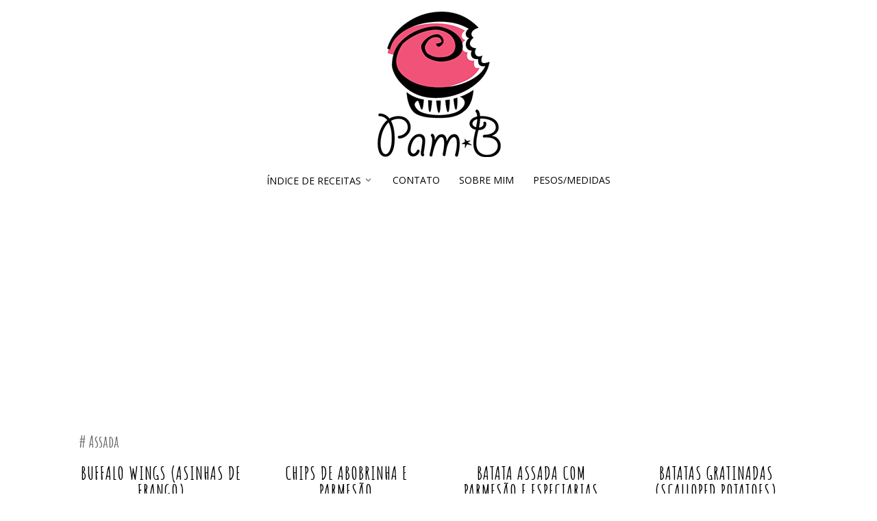

--- FILE ---
content_type: text/html; charset=UTF-8
request_url: https://pamelabrandao.com/receitas/tag/assada/
body_size: 11445
content:
<!DOCTYPE html>
<html lang="pt-BR" prefix="og: http://ogp.me/ns#">
<head>
	<meta name="p:domain_verify" content="997efc54ef86da30115501f12d433f6e"/>
<meta charset="UTF-8">
<meta name="viewport" content="width=device-width, initial-scale=1">
<title>Arquivos assada - Pam*B</title>
<link rel="profile" href="https://gmpg.org/xfn/11">
<link rel="pingback" href="https://pamelabrandao.com/receitas/xmlrpc.php">


<!-- This site is optimized with the Yoast SEO plugin v9.5 - https://yoast.com/wordpress/plugins/seo/ -->
<link rel="canonical" href="https://pamelabrandao.com/receitas/tag/assada/" />
<meta property="og:locale" content="pt_BR" />
<meta property="og:type" content="object" />
<meta property="og:title" content="Arquivos assada - Pam*B" />
<meta property="og:url" content="https://pamelabrandao.com/receitas/tag/assada/" />
<meta property="og:site_name" content="Pam*B" />
<meta name="twitter:card" content="summary" />
<meta name="twitter:title" content="Arquivos assada - Pam*B" />
<!-- / Yoast SEO plugin. -->

<link rel='dns-prefetch' href='//s0.wp.com' />
<link rel='dns-prefetch' href='//secure.gravatar.com' />
<link rel='dns-prefetch' href='//fonts.googleapis.com' />
<link rel='dns-prefetch' href='//s.w.org' />
<link rel="alternate" type="application/rss+xml" title="Feed para Pam*B &raquo;" href="https://pamelabrandao.com/receitas/feed/" />
<link rel="alternate" type="application/rss+xml" title="Feed de comentários para Pam*B &raquo;" href="https://pamelabrandao.com/receitas/comments/feed/" />
<link rel="alternate" type="application/rss+xml" title="Feed de tag para Pam*B &raquo; assada" href="https://pamelabrandao.com/receitas/tag/assada/feed/" />
		<script type="text/javascript">
			window._wpemojiSettings = {"baseUrl":"https:\/\/s.w.org\/images\/core\/emoji\/11\/72x72\/","ext":".png","svgUrl":"https:\/\/s.w.org\/images\/core\/emoji\/11\/svg\/","svgExt":".svg","source":{"concatemoji":"https:\/\/pamelabrandao.com\/receitas\/wp-includes\/js\/wp-emoji-release.min.js?ver=5.0.24"}};
			!function(e,a,t){var n,r,o,i=a.createElement("canvas"),p=i.getContext&&i.getContext("2d");function s(e,t){var a=String.fromCharCode;p.clearRect(0,0,i.width,i.height),p.fillText(a.apply(this,e),0,0);e=i.toDataURL();return p.clearRect(0,0,i.width,i.height),p.fillText(a.apply(this,t),0,0),e===i.toDataURL()}function c(e){var t=a.createElement("script");t.src=e,t.defer=t.type="text/javascript",a.getElementsByTagName("head")[0].appendChild(t)}for(o=Array("flag","emoji"),t.supports={everything:!0,everythingExceptFlag:!0},r=0;r<o.length;r++)t.supports[o[r]]=function(e){if(!p||!p.fillText)return!1;switch(p.textBaseline="top",p.font="600 32px Arial",e){case"flag":return s([55356,56826,55356,56819],[55356,56826,8203,55356,56819])?!1:!s([55356,57332,56128,56423,56128,56418,56128,56421,56128,56430,56128,56423,56128,56447],[55356,57332,8203,56128,56423,8203,56128,56418,8203,56128,56421,8203,56128,56430,8203,56128,56423,8203,56128,56447]);case"emoji":return!s([55358,56760,9792,65039],[55358,56760,8203,9792,65039])}return!1}(o[r]),t.supports.everything=t.supports.everything&&t.supports[o[r]],"flag"!==o[r]&&(t.supports.everythingExceptFlag=t.supports.everythingExceptFlag&&t.supports[o[r]]);t.supports.everythingExceptFlag=t.supports.everythingExceptFlag&&!t.supports.flag,t.DOMReady=!1,t.readyCallback=function(){t.DOMReady=!0},t.supports.everything||(n=function(){t.readyCallback()},a.addEventListener?(a.addEventListener("DOMContentLoaded",n,!1),e.addEventListener("load",n,!1)):(e.attachEvent("onload",n),a.attachEvent("onreadystatechange",function(){"complete"===a.readyState&&t.readyCallback()})),(n=t.source||{}).concatemoji?c(n.concatemoji):n.wpemoji&&n.twemoji&&(c(n.twemoji),c(n.wpemoji)))}(window,document,window._wpemojiSettings);
		</script>
		<style type="text/css">
img.wp-smiley,
img.emoji {
	display: inline !important;
	border: none !important;
	box-shadow: none !important;
	height: 1em !important;
	width: 1em !important;
	margin: 0 .07em !important;
	vertical-align: -0.1em !important;
	background: none !important;
	padding: 0 !important;
}
</style>
<link rel='stylesheet' id='wp-block-library-css'  href='https://pamelabrandao.com/receitas/wp-includes/css/dist/block-library/style.min.css?ver=5.0.24' type='text/css' media='all' />
<link rel='stylesheet' id='jetpack-email-subscribe-css'  href='https://pamelabrandao.com/receitas/wp-content/plugins/jetpack/modules/shortcodes/css/jetpack-email-subscribe.css?ver=1.0' type='text/css' media='all' />
<link rel='stylesheet' id='yumprint-recipe-theme-layout-css'  href='https://pamelabrandao.com/receitas/wp-content/plugins/recipe-card/css/layout.css?ver=5.0.24' type='text/css' media='all' />
<link rel='stylesheet' id='parent-style-css'  href='https://pamelabrandao.com/receitas/wp-content/themes/biscuit/style.css?ver=5.0.24' type='text/css' media='all' />
<link rel='stylesheet' id='child-style-css'  href='https://pamelabrandao.com/receitas/wp-content/themes/biscuit-child-theme/style.css?ver=5.0.24' type='text/css' media='all' />
<link rel='stylesheet' id='biscuit-style-css'  href='https://pamelabrandao.com/receitas/wp-content/themes/biscuit-child-theme/style.css?ver=5.0.24' type='text/css' media='all' />
<link rel='stylesheet' id='pk-google-Amatic+SC:400,500,700-css'  href='https://fonts.googleapis.com/css?family=Amatic+SC:400,500,700' type='text/css' media='all' />
<!-- Inline jetpack_facebook_likebox -->
<style id='jetpack_facebook_likebox-inline-css' type='text/css'>
.widget_facebook_likebox {
	overflow: hidden;
}

</style>
<link rel='stylesheet' id='social-logos-css'  href='https://pamelabrandao.com/receitas/wp-content/plugins/jetpack/_inc/social-logos/social-logos.min.css?ver=1' type='text/css' media='all' />
<link rel='stylesheet' id='jetpack_css-css'  href='https://pamelabrandao.com/receitas/wp-content/plugins/jetpack/css/jetpack.css?ver=6.9.4' type='text/css' media='all' />
<script type='text/javascript' src='https://pamelabrandao.com/receitas/wp-includes/js/jquery/jquery.js?ver=1.12.4'></script>
<script type='text/javascript' src='https://pamelabrandao.com/receitas/wp-includes/js/jquery/jquery-migrate.min.js?ver=1.4.1'></script>
<script type='text/javascript' src='https://pamelabrandao.com/receitas/wp-content/plugins/recipe-card/js/post.js?ver=5.0.24'></script>
<script type='text/javascript' src='https://pamelabrandao.com/receitas/wp-content/themes/biscuit/js/jquery.fitvids.js?ver=1.1'></script>
<script type='text/javascript' src='https://pamelabrandao.com/receitas/wp-content/plugins/google-analyticator/external-tracking.min.js?ver=6.5.4'></script>
<link rel='https://api.w.org/' href='https://pamelabrandao.com/receitas/wp-json/' />
<link rel="EditURI" type="application/rsd+xml" title="RSD" href="https://pamelabrandao.com/receitas/xmlrpc.php?rsd" />
<link rel="wlwmanifest" type="application/wlwmanifest+xml" href="https://pamelabrandao.com/receitas/wp-includes/wlwmanifest.xml" /> 
<script async src="//pagead2.googlesyndication.com/pagead/js/adsbygoogle.js"></script>
<script>
  (adsbygoogle = window.adsbygoogle || []).push({
    google_ad_client: "ca-pub-3770633697773094",
    enable_page_level_ads: true
  });
</script><script type="text/javascript">
	window.yumprintRecipePlugin = "https://pamelabrandao.com/receitas/wp-content/plugins/recipe-card";
	window.yumprintRecipeAjaxUrl = "https://pamelabrandao.com/receitas/wp-admin/admin-ajax.php";
	window.yumprintRecipeUrl = "https://pamelabrandao.com/receitas/";
</script><!--[if lte IE 8]>
<script type="text/javascript">
    window.yumprintRecipeDisabled = true;
</script>
<![endif]-->
<style type="text/css">	@import url(http://fonts.googleapis.com/css?family=Rancho|Gudea);    .blog-yumprint-recipe .blog-yumprint-recipe-title {
    	color: #c193a4;
    }
    .blog-yumprint-recipe .blog-yumprint-subheader, .blog-yumprint-recipe .blog-yumprint-infobar-section-title, .blog-yumprint-recipe .blog-yumprint-infobox-section-title, .blog-yumprint-nutrition-section-title {
        color: #c193a4;
    }
    .blog-yumprint-recipe .blog-yumprint-save, .blog-yumprint-recipe .blog-yumprint-header .blog-yumprint-save a {
    	background-color: #b0d395;
    	color: #ffffff !important;
    }
    .blog-yumprint-recipe .blog-yumprint-save:hover, .blog-yumprint-recipe .blog-yumprint-header .blog-yumprint-save:hover a {
    	background-color: #c5eca7;
    }
    .blog-yumprint-recipe .blog-yumprint-adapted-link, .blog-yumprint-nutrition-more, .blog-yumprint-report-error {
        color: #b0d395;
    }
    .blog-yumprint-recipe .blog-yumprint-infobar-section-data, .blog-yumprint-recipe .blog-yumprint-infobox-section-data, .blog-yumprint-recipe .blog-yumprint-adapted, .blog-yumprint-recipe .blog-yumprint-author, .blog-yumprint-recipe .blog-yumprint-serves, .blog-yumprint-nutrition-section-data {
        color: #c193a4;
    }
    .blog-yumprint-recipe .blog-yumprint-recipe-summary, .blog-yumprint-recipe .blog-yumprint-ingredient-item, .blog-yumprint-recipe .blog-yumprint-method-item, .blog-yumprint-recipe .blog-yumprint-note-item, .blog-yumprint-write-review, .blog-yumprint-nutrition-box {
        color: #414141;
    }
    .blog-yumprint-write-review:hover, .blog-yumprint-nutrition-more:hover, .blog-yumprint-recipe .blog-yumprint-adapted-link:hover {
        color: #c5eca7;
    }
    .blog-yumprint-recipe .blog-yumprint-nutrition-bar:hover .blog-yumprint-nutrition-section-title {
        color: #dba6ba;
    }
    .blog-yumprint-recipe .blog-yumprint-nutrition-bar:hover .blog-yumprint-nutrition-section-data {
        color: #dba6ba;
    }

    .blog-yumprint-recipe .blog-yumprint-print {
    	background-color: #b0d395;
    	color: #ffffff;
    }
    .blog-yumprint-recipe .blog-yumprint-print:hover {
    	background-color: #c5eca7;
    }
    .blog-yumprint-recipe {
    	background-color: #eeeeee;
    	border-color: #eeeeee;
    	border-style: solid;
    	border-width: 2px;
    	border-radius: 30px;
    }
    .blog-yumprint-recipe .blog-yumprint-recipe-contents {
    	border-top-color: rgb(220, 220, 220);
    	border-top-width: 1px;
    	border-top-style: solid;
    }
    .blog-yumprint-recipe .blog-yumprint-info-bar, .blog-yumprint-recipe .blog-yumprint-nutrition-bar, .blog-yumprint-nutrition-border {
    	border-top-color: rgb(220, 220, 220);
    	border-top-width: 1px;
    	border-top-style: solid;
    }
    .blog-yumprint-nutrition-line, .blog-yumprint-nutrition-thick-line, .blog-yumprint-nutrition-very-thick-line {
    	border-top-color: rgb(220, 220, 220);
    }
    .blog-yumprint-recipe .blog-yumprint-info-box, .blog-yumprint-nutrition-box {
    	background-color: white;
    	border-color: rgb(220, 220, 220);
    	border-style: solid;
    	border-width: 1px;
    	border-radius: 15px;
    }
    .blog-yumprint-recipe .blog-yumprint-recipe-title {
		font-family: Rancho, Helvetica Neue, Helvetica, Tahoma, Sans Serif, Sans;
		font-size: 34px;
		font-weight: normal;
		font-style: normal;
		text-transform: none;
		text-decoration: none;
    }
    .blog-yumprint-recipe .blog-yumprint-subheader {
		font-family: Rancho, Helvetica Neue, Helvetica, Tahoma, Sans Serif, Sans;
		font-size: 22px;
		font-weight: normal;
		font-style: normal;
		text-transform: none;
		text-decoration: none;
    }
    .blog-yumprint-recipe .blog-yumprint-recipe-summary, .blog-yumprint-recipe .blog-yumprint-ingredients, .blog-yumprint-recipe .blog-yumprint-methods, .blog-yumprint-recipe .blog-yumprint-notes, .blog-yumprint-write-review, .blog-yumprint-nutrition-box {
		font-family: Gudea, Helvetica Neue, Helvetica, Tahoma, Sans Serif, Sans;
		font-size: 15px;
		font-weight: normal;
		font-style: normal;
		text-transform: none;
		text-decoration: none;
    }
    .blog-yumprint-recipe .blog-yumprint-info-bar, .blog-yumprint-recipe .blog-yumprint-info-box, .blog-yumprint-recipe .blog-yumprint-adapted, .blog-yumprint-recipe .blog-yumprint-author, .blog-yumprint-recipe .blog-yumprint-serves, .blog-yumprint-recipe .blog-yumprint-infobar-section-title, .blog-yumprint-recipe .blog-yumprint-infobox-section-title,.blog-yumprint-recipe .blog-yumprint-nutrition-bar, .blog-yumprint-nutrition-section-title, .blog-yumprint-nutrition-more {
		font-family: Gudea, Helvetica Neue, Helvetica, Tahoma, Sans Serif, Sans;
		font-size: 15px;
		font-weight: normal;
		font-style: normal;
		text-transform: none;
		text-decoration: none;
    }
    .blog-yumprint-recipe .blog-yumprint-action {
		font-family: Gudea, Helvetica Neue, Helvetica, Tahoma, Sans Serif, Sans;
		font-size: 15px;
		font-weight: normal;
		font-style: normal;
		text-transform: none;
		text-decoration: none;
    }    </style>
<link rel='dns-prefetch' href='//v0.wordpress.com'/>
<link rel='dns-prefetch' href='//i0.wp.com'/>
<link rel='dns-prefetch' href='//i1.wp.com'/>
<link rel='dns-prefetch' href='//i2.wp.com'/>
<link rel='dns-prefetch' href='//jetpack.wordpress.com'/>
<link rel='dns-prefetch' href='//s0.wp.com'/>
<link rel='dns-prefetch' href='//s1.wp.com'/>
<link rel='dns-prefetch' href='//s2.wp.com'/>
<link rel='dns-prefetch' href='//public-api.wordpress.com'/>
<link rel='dns-prefetch' href='//0.gravatar.com'/>
<link rel='dns-prefetch' href='//1.gravatar.com'/>
<link rel='dns-prefetch' href='//2.gravatar.com'/>
<link rel='dns-prefetch' href='//widgets.wp.com'/>
			<style>
							body { font-family: 'Open Sans'; }
			
						h1, h2, h3, h4, h5, h6 { font-family: 'Amatic SC'; }
			
						.site-title { font-family: "Amatic SC"; }
			
						.site-description { font-family: "Open Sans"; }
			
						.entry-title { font-family: 'Amatic SC'; }
			
						.entry-meta { font-family: 'Open Sans'; }
			
						.entry-footer { font-family: 'Open Sans'; }
			
						.main-navigation { font-family: "Open Sans"; }
			
						.widget-title { font-family: 'Amatic SC' !important; }
			
			body { 
				font-size: 14px;
				font-weight: 400;
			}

			h1,
			h2,
			h3,
			h4,
			h5,
			h6 {
				font-style: normal;
				font-weight: 700;
				letter-spacing: 0px;
				text-align: left;
				text-transform: none;
			}

			h1 { font-size: 36px; }
			h2 { font-size: 30px; }
			h3 { font-size: 24px; }
			h4 { font-size: 18px; }
			h5 { font-size: 14px; }
			h6 { font-size: 12px; }

			.site-title {
				font-size: 48px;
				font-style: normal;
				font-weight: 700;
				letter-spacing: 0px;
				text-align: center;
				text-transform: uppercase;
			}

			.site-description {
				font-size: 10px;
				font-style: italic;
				font-weight: 400;
				letter-spacing: 0px;
				text-align: center;
				text-transform: none;
			}

			.entry-title {
				font-size: 26px;
				font-style: normal;
				font-weight: 700;
				letter-spacing: 1px;
				text-align: center;
				text-transform: uppercase;
			}

			.entry-meta {
				font-size: 10px;
				font-style: normal;
				font-weight: 400;
				letter-spacing: 1px;
				text-align: center;
				text-transform: none;
			}

			.entry-footer {
				font-size: 10px;
				font-style: normal;
				font-weight: 400;
				letter-spacing: 1px;
				text-align: left;
				text-transform: none;
			}

			.main-navigation {
				font-size: 14px;
				font-style: normal;
				font-weight: 400;
				letter-spacing: 0px;
				text-align: left;
				text-transform: uppercase;
			}

			.widget-title {
				font-size: 18px;
				font-style: normal;
				font-weight: 700;
				letter-spacing: 4px;
				text-align: center;
				text-transform: uppercase;
			}
			</style>
					<style id="biscuit-style-settings">
				
				
				
									.blog .entry-thumbnail {
						display: block;
					}
				
									.single-post .entry-thumbnail {
						display: none;
					}
				
				
				
				
				
				
				
				
									#top-navigation a:hover,
					#top-navigation button.menu-toggle a:hover {
						color: #c193a4;
					}
				
				
				
				
									#site-navigation a:hover,
					#site-navigation button.menu-toggle a:hover {
						color: #c193a4;
					}
				
								
								
				
							
								
				
									.entry-title a:hover {
						color: #c193a4;
					}
				
								
				
									.social,
					.social-icomoon {
						background-color: #c193a4;
					}
				
				
				.social,
				.social-icomoon {
					border-radius: 50%;
				}

									blockquote {
						border-left: 5px solid #c193a4;
					}
				
									button, 
					input[type="button"], 
					input[type="reset"], 
					input[type="submit"] {
						border: 1px solid #c193a4;
						background: #c193a4;
						color: ;
					}
				
									.pagination a:hover, 
					.pagination .current {
						background: #c193a4;
					}
				
				
				
				
				
				
				
				
				
							</style>
			<style id="biscuit-custom-css">
									.entry-summary {
   text-align: justify;
};
							</style>
			<style type="text/css">
			.site-title,
		.site-description {
			position: absolute;
			clip: rect(1px, 1px, 1px, 1px);
		}
		</style>
	<link rel="icon" href="https://i0.wp.com/pamelabrandao.com/receitas/wp-content/uploads/cropped-pam.b-1.jpg?fit=32%2C32&#038;ssl=1" sizes="32x32" />
<link rel="icon" href="https://i0.wp.com/pamelabrandao.com/receitas/wp-content/uploads/cropped-pam.b-1.jpg?fit=192%2C192&#038;ssl=1" sizes="192x192" />
<link rel="apple-touch-icon-precomposed" href="https://i0.wp.com/pamelabrandao.com/receitas/wp-content/uploads/cropped-pam.b-1.jpg?fit=180%2C180&#038;ssl=1" />
<meta name="msapplication-TileImage" content="https://i0.wp.com/pamelabrandao.com/receitas/wp-content/uploads/cropped-pam.b-1.jpg?fit=270%2C270&#038;ssl=1" />
<!-- Google Analytics Tracking by Google Analyticator 6.5.4: http://www.videousermanuals.com/google-analyticator/ -->
<script type="text/javascript">
    var analyticsFileTypes = [''];
    var analyticsSnippet = 'disabled';
    var analyticsEventTracking = 'enabled';
</script>
<script type="text/javascript">
	(function(i,s,o,g,r,a,m){i['GoogleAnalyticsObject']=r;i[r]=i[r]||function(){
	(i[r].q=i[r].q||[]).push(arguments)},i[r].l=1*new Date();a=s.createElement(o),
	m=s.getElementsByTagName(o)[0];a.async=1;a.src=g;m.parentNode.insertBefore(a,m)
	})(window,document,'script','//www.google-analytics.com/analytics.js','ga');
	ga('create', 'UA-11939134-1', 'auto');
 
	ga('send', 'pageview');
</script>
<!-- start: google analytics -->
<script>
  (function(i,s,o,g,r,a,m){i['GoogleAnalyticsObject']=r;i[r]=i[r]||function(){
  (i[r].q=i[r].q||[]).push(arguments)},i[r].l=1*new Date();a=s.createElement(o),
  m=s.getElementsByTagName(o)[0];a.async=1;a.src=g;m.parentNode.insertBefore(a,m)
  })(window,document,'script','https://www.google-analytics.com/analytics.js','ga');

  ga('create', 'UA-40579753-1', 'auto');
  ga('send', 'pageview');

</script>
<!-- end: google analytics -->
</head>

<body class="archive tag tag-assada tag-437 group-blog">
<div id="page" class="hfeed site">

	<header id="masthead" class="site-header" role="banner">

		
		
		<div class="container">
			
			<div class="site-branding">
				<h1 class="site-title"><a href="https://pamelabrandao.com/receitas/" rel="home">Pam*B</a></h1>
				<h2 class="site-description"></h2>
			</div>

						<div class="header-image">
				<a href="https://pamelabrandao.com/receitas/" rel="home"><img src="https://www.pamelabrandao.com/receitas/wp-content/uploads/pam.b-1.jpg" width="185" height="215" alt=""></a>
			</div>
			
			<nav id="site-navigation" class="main-navigation" role="navigation">
				<button class="menu-toggle">Menu</button>
				<a class="skip-link screen-reader-text" href="#content">Skip to content</a>

				<div class="menu-wrap"><ul id="menu-menu" class="menu"><li id="menu-item-4248" class="menu-item menu-item-type-post_type menu-item-object-page menu-item-has-children menu-item-4248"><a href="https://pamelabrandao.com/receitas/receitas/">Índice de Receitas</a>
<ul class="sub-menu">
	<li id="menu-item-6067" class="menu-item menu-item-type-taxonomy menu-item-object-category menu-item-6067"><a href="https://pamelabrandao.com/receitas/category/videos/">Vídeos</a></li>
	<li id="menu-item-4669" class="menu-item menu-item-type-taxonomy menu-item-object-category menu-item-4669"><a href="https://pamelabrandao.com/receitas/category/acompanhamentos/">Acompanhamentos/Petiscos</a></li>
	<li id="menu-item-4670" class="menu-item menu-item-type-taxonomy menu-item-object-category menu-item-4670"><a href="https://pamelabrandao.com/receitas/category/bebidas/">Bebidas</a></li>
	<li id="menu-item-5085" class="menu-item menu-item-type-taxonomy menu-item-object-category menu-item-5085"><a href="https://pamelabrandao.com/receitas/category/bolos/">Bolos</a></li>
	<li id="menu-item-4671" class="menu-item menu-item-type-taxonomy menu-item-object-category menu-item-4671"><a href="https://pamelabrandao.com/receitas/category/brownies/">Brownies</a></li>
	<li id="menu-item-4677" class="menu-item menu-item-type-taxonomy menu-item-object-category menu-item-4677"><a href="https://pamelabrandao.com/receitas/category/cake-pops/">Cake Pops</a></li>
	<li id="menu-item-4682" class="menu-item menu-item-type-taxonomy menu-item-object-category menu-item-4682"><a href="https://pamelabrandao.com/receitas/category/carnes-e-peixes/">Carnes/Peixes</a></li>
	<li id="menu-item-4673" class="menu-item menu-item-type-taxonomy menu-item-object-category menu-item-4673"><a href="https://pamelabrandao.com/receitas/category/cheesecakes/">Cheesecakes</a></li>
	<li id="menu-item-4286" class="menu-item menu-item-type-taxonomy menu-item-object-category menu-item-4286"><a href="https://pamelabrandao.com/receitas/category/cookies/">Cookies/Biscoitos</a></li>
	<li id="menu-item-5086" class="menu-item menu-item-type-taxonomy menu-item-object-category menu-item-5086"><a href="https://pamelabrandao.com/receitas/category/cupcakes/">Cupcakes</a></li>
	<li id="menu-item-4678" class="menu-item menu-item-type-taxonomy menu-item-object-category menu-item-4678"><a href="https://pamelabrandao.com/receitas/category/docesvariados/">Doces</a></li>
	<li id="menu-item-4679" class="menu-item menu-item-type-taxonomy menu-item-object-category menu-item-4679"><a href="https://pamelabrandao.com/receitas/category/lanches/">Lanches</a></li>
	<li id="menu-item-4293" class="menu-item menu-item-type-taxonomy menu-item-object-category menu-item-4293"><a href="https://pamelabrandao.com/receitas/category/massas/">Massas</a></li>
	<li id="menu-item-4287" class="menu-item menu-item-type-taxonomy menu-item-object-category menu-item-4287"><a href="https://pamelabrandao.com/receitas/category/muffins/">Muffins/Scones</a></li>
	<li id="menu-item-4680" class="menu-item menu-item-type-taxonomy menu-item-object-category menu-item-4680"><a href="https://pamelabrandao.com/receitas/category/natal-2/">Natal</a></li>
	<li id="menu-item-4683" class="menu-item menu-item-type-taxonomy menu-item-object-category menu-item-4683"><a href="https://pamelabrandao.com/receitas/category/paes-2/">Pães</a></li>
	<li id="menu-item-4290" class="menu-item menu-item-type-taxonomy menu-item-object-category menu-item-4290"><a href="https://pamelabrandao.com/receitas/category/panquecas/">Panquecas</a></li>
	<li id="menu-item-4294" class="menu-item menu-item-type-taxonomy menu-item-object-category menu-item-4294"><a href="https://pamelabrandao.com/receitas/category/pizza/">Pizza</a></li>
	<li id="menu-item-4991" class="menu-item menu-item-type-taxonomy menu-item-object-category menu-item-4991"><a href="https://pamelabrandao.com/receitas/category/pudim/">Pudim</a></li>
	<li id="menu-item-4684" class="menu-item menu-item-type-taxonomy menu-item-object-category menu-item-4684"><a href="https://pamelabrandao.com/receitas/category/risotto/">Risotto</a></li>
	<li id="menu-item-4685" class="menu-item menu-item-type-taxonomy menu-item-object-category menu-item-4685"><a href="https://pamelabrandao.com/receitas/category/salada-2/">Salada</a></li>
	<li id="menu-item-4291" class="menu-item menu-item-type-taxonomy menu-item-object-category menu-item-4291"><a href="https://pamelabrandao.com/receitas/category/salgadosvariados/">Salgados</a></li>
	<li id="menu-item-4668" class="menu-item menu-item-type-taxonomy menu-item-object-category menu-item-4668"><a href="https://pamelabrandao.com/receitas/category/sem-gluten-lactose/">Sem Glúten/Lactose</a></li>
	<li id="menu-item-4285" class="menu-item menu-item-type-taxonomy menu-item-object-category menu-item-4285"><a href="https://pamelabrandao.com/receitas/category/sobremesas-geladas/">Sobremesas Geladas</a></li>
	<li id="menu-item-6066" class="menu-item menu-item-type-taxonomy menu-item-object-category menu-item-6066"><a href="https://pamelabrandao.com/receitas/category/sopa/">Sopa</a></li>
	<li id="menu-item-4292" class="menu-item menu-item-type-taxonomy menu-item-object-category menu-item-4292"><a href="https://pamelabrandao.com/receitas/category/tortas/">Tortas</a></li>
	<li id="menu-item-4289" class="menu-item menu-item-type-taxonomy menu-item-object-category menu-item-4289"><a href="https://pamelabrandao.com/receitas/category/top10/">TOP 10</a></li>
</ul>
</li>
<li id="menu-item-4247" class="menu-item menu-item-type-post_type menu-item-object-page menu-item-4247"><a href="https://pamelabrandao.com/receitas/contato/">Contato</a></li>
<li id="menu-item-4249" class="menu-item menu-item-type-post_type menu-item-object-page menu-item-4249"><a href="https://pamelabrandao.com/receitas/sobre/">Sobre Mim</a></li>
<li id="menu-item-4250" class="menu-item menu-item-type-post_type menu-item-object-page menu-item-4250"><a href="https://pamelabrandao.com/receitas/pesos-e-medidas/">Pesos/Medidas</a></li>
</ul></div>			</nav><!-- #site-navigation -->

		</div>

		
	</header><!-- #masthead -->

	<div class="container">

							
				
		<div id="content" class="site-content">

	
	
	<div id="primary" class="content-area column full">

		<div class="featured-content">
		    		<article id="post-5856" class="post-5856 post type-post status-publish format-standard has-post-thumbnail hentry category-low-carb category-paes-2 category-receitas-fit category-sem-gluten-lactose category-videos tag-como-fazer tag-destaque tag-dieta tag-dukan tag-emagrecer tag-low-carb tag-ovo tag-pao-de-leite tag-pao-dukan tag-paozinho-de-leite tag-receita-facil tag-receita-fit tag-receita-rapida tag-saudavel tag-sem-gluten">
				<header class="entry-header">
					<h1 class="entry-title"><a href="https://pamelabrandao.com/receitas/2017/08/pao-fit-3-ingredientes/" rel="bookmark">Pão Fit Low Carb &#8211; 3 Ingredientes</a></h1>					
										<div class="entry-meta">
						<span class="posted-on"><a href="https://pamelabrandao.com/receitas/2017/08/pao-fit-3-ingredientes/" rel="bookmark"><time class="entry-date published" datetime="2017-08-15T11:45:40+00:00">15 de agosto de 2017</time><time class="updated" datetime="2018-05-04T12:33:55+00:00">4 de maio de 2018</time></a></span><span class="byline"> - <span class="author vcard"><a class="url fn n" href="https://pamelabrandao.com/receitas/author/pam/">Pam</a></span></span>												<span class="comments-link"><a href="https://pamelabrandao.com/receitas/2017/08/pao-fit-3-ingredientes/#comments">130 Comentários</a></span>
											</div><!-- .entry-meta -->
										
										<div class="entry-thumbnail">
						<a href="https://pamelabrandao.com/receitas/2017/08/pao-fit-3-ingredientes/" title="Pão Fit Low Carb &#8211; 3 Ingredientes" >
							<img width="780" height="520" src="https://i2.wp.com/pamelabrandao.com/receitas/wp-content/uploads/pao-fit-3-ingredientes.jpg?fit=780%2C520&amp;ssl=1" class="attachment-large size-large wp-post-image" alt="" srcset="https://i2.wp.com/pamelabrandao.com/receitas/wp-content/uploads/pao-fit-3-ingredientes.jpg?w=1024&amp;ssl=1 1024w, https://i2.wp.com/pamelabrandao.com/receitas/wp-content/uploads/pao-fit-3-ingredientes.jpg?resize=300%2C200&amp;ssl=1 300w, https://i2.wp.com/pamelabrandao.com/receitas/wp-content/uploads/pao-fit-3-ingredientes.jpg?resize=768%2C512&amp;ssl=1 768w" sizes="(max-width: 780px) 100vw, 780px" data-attachment-id="5859" data-permalink="https://pamelabrandao.com/receitas/2017/08/pao-fit-3-ingredientes/pao-fit-3-ingredientes-2/" data-orig-file="https://i2.wp.com/pamelabrandao.com/receitas/wp-content/uploads/pao-fit-3-ingredientes.jpg?fit=1024%2C683&amp;ssl=1" data-orig-size="1024,683" data-comments-opened="1" data-image-meta="{&quot;aperture&quot;:&quot;0&quot;,&quot;credit&quot;:&quot;&quot;,&quot;camera&quot;:&quot;&quot;,&quot;caption&quot;:&quot;&quot;,&quot;created_timestamp&quot;:&quot;0&quot;,&quot;copyright&quot;:&quot;&quot;,&quot;focal_length&quot;:&quot;0&quot;,&quot;iso&quot;:&quot;0&quot;,&quot;shutter_speed&quot;:&quot;0&quot;,&quot;title&quot;:&quot;&quot;,&quot;orientation&quot;:&quot;1&quot;}" data-image-title="pao fit 3 ingredientes" data-image-description="" data-medium-file="https://i2.wp.com/pamelabrandao.com/receitas/wp-content/uploads/pao-fit-3-ingredientes.jpg?fit=300%2C200&amp;ssl=1" data-large-file="https://i2.wp.com/pamelabrandao.com/receitas/wp-content/uploads/pao-fit-3-ingredientes.jpg?fit=780%2C520&amp;ssl=1" /><div class="caption"></div>						</a>
					</div>
									</header><!-- .entry-header -->

				<div class="entry-content">

											
						<p>Será que estou em uma onda fit? hehehe&#8230; Sei que vocês também adoram essas receitas rápidas, fáceis e saudáveis. Esse pão de leite é outra receitinha que fica pronta super rápido e que só leva 3 ingredientes. Tenho certeza que vocês vão adorar, pois esse pão fica mega macio e gostoso, uma ótima opção pra<a class="more-link" href="https://pamelabrandao.com/receitas/2017/08/pao-fit-3-ingredientes/">Ver Receita</a></p>

									</div><!-- .entry-content -->

				<footer class="entry-footer">
																	<span class="cat-links">
							Postado em <a href="https://pamelabrandao.com/receitas/category/low-carb/" rel="category tag">Low Carb</a>, <a href="https://pamelabrandao.com/receitas/category/paes-2/" rel="category tag">Pães</a>, <a href="https://pamelabrandao.com/receitas/category/receitas-fit/" rel="category tag">Receitas Fit</a>, <a href="https://pamelabrandao.com/receitas/category/sem-gluten-lactose/" rel="category tag">Sem Glúten/Lactose</a>, <a href="https://pamelabrandao.com/receitas/category/videos/" rel="category tag">Vídeos</a>						</span>
						
												<span class="tags-links">
							- Tags <a href="https://pamelabrandao.com/receitas/tag/como-fazer/" rel="tag">como fazer</a>, <a href="https://pamelabrandao.com/receitas/tag/destaque/" rel="tag">destaque</a>, <a href="https://pamelabrandao.com/receitas/tag/dieta/" rel="tag">dieta</a>, <a href="https://pamelabrandao.com/receitas/tag/dukan/" rel="tag">dukan</a>, <a href="https://pamelabrandao.com/receitas/tag/emagrecer/" rel="tag">emagrecer</a>, <a href="https://pamelabrandao.com/receitas/tag/low-carb/" rel="tag">low carb</a>, <a href="https://pamelabrandao.com/receitas/tag/ovo/" rel="tag">ovo</a>, <a href="https://pamelabrandao.com/receitas/tag/pao-de-leite/" rel="tag">pão de leite</a>, <a href="https://pamelabrandao.com/receitas/tag/pao-dukan/" rel="tag">pão dukan</a>, <a href="https://pamelabrandao.com/receitas/tag/paozinho-de-leite/" rel="tag">pãozinho de leite</a>, <a href="https://pamelabrandao.com/receitas/tag/receita-facil/" rel="tag">receita fácil</a>, <a href="https://pamelabrandao.com/receitas/tag/receita-fit/" rel="tag">receita fit</a>, <a href="https://pamelabrandao.com/receitas/tag/receita-rapida/" rel="tag">receita rápida</a>, <a href="https://pamelabrandao.com/receitas/tag/saudavel/" rel="tag">saudável</a>, <a href="https://pamelabrandao.com/receitas/tag/sem-gluten/" rel="tag">sem glúten</a>						</span>
											
									</footer><!-- .entry-footer -->
		</article><!-- #post-## -->
    
		</div>

					<header class="page-header">
				<h3 class="page-title">
					assada				</h3>
							</header><!-- .page-header -->
				
		<main id="main" class="site-main recent-posts" role="main">

			
								
				<article id="post-4087" class="column fourth post-4087 post type-post status-publish format-standard has-post-thumbnail hentry category-carnes-e-peixes tag-asinhas-de-frango tag-assada tag-buffalo tag-buffalo-wings tag-facil tag-frango tag-pimenta tag-rapido tag-receita">
					<header class="entry-header">
						<h1 class="entry-title"><a href="https://pamelabrandao.com/receitas/2015/08/buffalo-wings-asinhas-de-frango-apimentadas/" rel="bookmark">Buffalo Wings (Asinhas de Frango)</a></h1>						
												<div class="entry-meta">
							<span class="posted-on"><a href="https://pamelabrandao.com/receitas/2015/08/buffalo-wings-asinhas-de-frango-apimentadas/" rel="bookmark"><time class="entry-date published" datetime="2015-08-31T10:58:48+00:00">31 de agosto de 2015</time><time class="updated" datetime="2017-04-04T16:54:32+00:00">4 de abril de 2017</time></a></span><span class="byline"> - <span class="author vcard"><a class="url fn n" href="https://pamelabrandao.com/receitas/author/pam/">Pam</a></span></span>														<span class="comments-link"><a href="https://pamelabrandao.com/receitas/2015/08/buffalo-wings-asinhas-de-frango-apimentadas/#comments">4 Comentários</a></span>
													</div><!-- .entry-meta -->
						
												<div class="entry-thumbnail">
							<a href="https://pamelabrandao.com/receitas/2015/08/buffalo-wings-asinhas-de-frango-apimentadas/" title="Buffalo Wings (Asinhas de Frango)" >
								<img width="780" height="520" src="https://i0.wp.com/pamelabrandao.com/receitas/wp-content/uploads/buffalo-wings-1.jpg?fit=780%2C520&amp;ssl=1" class="attachment-large size-large wp-post-image" alt="" srcset="https://i0.wp.com/pamelabrandao.com/receitas/wp-content/uploads/buffalo-wings-1.jpg?w=1024&amp;ssl=1 1024w, https://i0.wp.com/pamelabrandao.com/receitas/wp-content/uploads/buffalo-wings-1.jpg?resize=300%2C200&amp;ssl=1 300w, https://i0.wp.com/pamelabrandao.com/receitas/wp-content/uploads/buffalo-wings-1.jpg?resize=768%2C512&amp;ssl=1 768w" sizes="(max-width: 780px) 100vw, 780px" data-attachment-id="4490" data-permalink="https://pamelabrandao.com/receitas/2015/08/buffalo-wings-asinhas-de-frango-apimentadas/buffalo-wings-2/" data-orig-file="https://i0.wp.com/pamelabrandao.com/receitas/wp-content/uploads/buffalo-wings-1.jpg?fit=1024%2C683&amp;ssl=1" data-orig-size="1024,683" data-comments-opened="1" data-image-meta="{&quot;aperture&quot;:&quot;0&quot;,&quot;credit&quot;:&quot;&quot;,&quot;camera&quot;:&quot;&quot;,&quot;caption&quot;:&quot;&quot;,&quot;created_timestamp&quot;:&quot;0&quot;,&quot;copyright&quot;:&quot;&quot;,&quot;focal_length&quot;:&quot;0&quot;,&quot;iso&quot;:&quot;0&quot;,&quot;shutter_speed&quot;:&quot;0&quot;,&quot;title&quot;:&quot;&quot;,&quot;orientation&quot;:&quot;1&quot;}" data-image-title="buffalo wings" data-image-description="" data-medium-file="https://i0.wp.com/pamelabrandao.com/receitas/wp-content/uploads/buffalo-wings-1.jpg?fit=300%2C200&amp;ssl=1" data-large-file="https://i0.wp.com/pamelabrandao.com/receitas/wp-content/uploads/buffalo-wings-1.jpg?fit=780%2C520&amp;ssl=1" /><div class="caption"></div>							</a>
						</div>
											</header><!-- .entry-header -->

										<div class="entry-summary">
						<p>Finalmente trago para vocês a receita das melhores Buffalo Wings do mundo. Aqui no Canadá quase todos os restaurantes possuem asinha de frango no menu e eu sempre peço com o molho Buffalo, é o meu preferido. Um certo dia resolvi tentar fazer em casa e foi a melhor decisão que tomei. Para mim e<a class="more-link" href="https://pamelabrandao.com/receitas/2015/08/buffalo-wings-asinhas-de-frango-apimentadas/">Ver Receita</a></p>
					</div><!-- .entry-summary -->
					
					<footer class="entry-footer">
																				<span class="cat-links">
								Postado em <a href="https://pamelabrandao.com/receitas/category/carnes-e-peixes/" rel="category tag">Carnes/Peixes</a>							</span>
							
														<span class="tags-links">
								- Tags <a href="https://pamelabrandao.com/receitas/tag/asinhas-de-frango/" rel="tag">asinhas de frango</a>, <a href="https://pamelabrandao.com/receitas/tag/assada/" rel="tag">assada</a>, <a href="https://pamelabrandao.com/receitas/tag/buffalo/" rel="tag">buffalo</a>, <a href="https://pamelabrandao.com/receitas/tag/buffalo-wings/" rel="tag">buffalo wings</a>, <a href="https://pamelabrandao.com/receitas/tag/facil/" rel="tag">facil</a>, <a href="https://pamelabrandao.com/receitas/tag/frango/" rel="tag">frango</a>, <a href="https://pamelabrandao.com/receitas/tag/pimenta/" rel="tag">pimenta</a>, <a href="https://pamelabrandao.com/receitas/tag/rapido/" rel="tag">rápido</a>, <a href="https://pamelabrandao.com/receitas/tag/receita/" rel="tag">receita</a>							</span>
													
											</footer><!-- .entry-footer -->

				</article><!-- #post-## -->

			
				<article id="post-4049" class="column fourth post-4049 post type-post status-publish format-standard has-post-thumbnail hentry category-acompanhamentos tag-abobrinha tag-assada tag-empanada tag-facil tag-farinha-de-rosca tag-oregano tag-parmesao tag-petisco tag-rapido tag-saudavel tag-sem-gluten">
					<header class="entry-header">
						<h1 class="entry-title"><a href="https://pamelabrandao.com/receitas/2015/07/chips-de-abobrinha-e-parmesao/" rel="bookmark">Chips de Abobrinha e Parmesão</a></h1>						
												<div class="entry-meta">
							<span class="posted-on"><a href="https://pamelabrandao.com/receitas/2015/07/chips-de-abobrinha-e-parmesao/" rel="bookmark"><time class="entry-date published" datetime="2015-07-30T11:01:26+00:00">30 de julho de 2015</time><time class="updated" datetime="2017-04-04T17:03:15+00:00">4 de abril de 2017</time></a></span><span class="byline"> - <span class="author vcard"><a class="url fn n" href="https://pamelabrandao.com/receitas/author/pam/">Pam</a></span></span>														<span class="comments-link"><a href="https://pamelabrandao.com/receitas/2015/07/chips-de-abobrinha-e-parmesao/#respond">Deixar um comentário</a></span>
													</div><!-- .entry-meta -->
						
												<div class="entry-thumbnail">
							<a href="https://pamelabrandao.com/receitas/2015/07/chips-de-abobrinha-e-parmesao/" title="Chips de Abobrinha e Parmesão" >
								<img width="780" height="520" src="https://i1.wp.com/pamelabrandao.com/receitas/wp-content/uploads/chips-abobrinha-1.jpg?fit=780%2C520&amp;ssl=1" class="attachment-large size-large wp-post-image" alt="" srcset="https://i1.wp.com/pamelabrandao.com/receitas/wp-content/uploads/chips-abobrinha-1.jpg?w=1024&amp;ssl=1 1024w, https://i1.wp.com/pamelabrandao.com/receitas/wp-content/uploads/chips-abobrinha-1.jpg?resize=300%2C200&amp;ssl=1 300w, https://i1.wp.com/pamelabrandao.com/receitas/wp-content/uploads/chips-abobrinha-1.jpg?resize=768%2C512&amp;ssl=1 768w" sizes="(max-width: 780px) 100vw, 780px" data-attachment-id="5583" data-permalink="https://pamelabrandao.com/receitas/2015/07/chips-de-abobrinha-e-parmesao/chips-abobrinha-2/" data-orig-file="https://i1.wp.com/pamelabrandao.com/receitas/wp-content/uploads/chips-abobrinha-1.jpg?fit=1024%2C683&amp;ssl=1" data-orig-size="1024,683" data-comments-opened="1" data-image-meta="{&quot;aperture&quot;:&quot;0&quot;,&quot;credit&quot;:&quot;&quot;,&quot;camera&quot;:&quot;&quot;,&quot;caption&quot;:&quot;&quot;,&quot;created_timestamp&quot;:&quot;0&quot;,&quot;copyright&quot;:&quot;&quot;,&quot;focal_length&quot;:&quot;0&quot;,&quot;iso&quot;:&quot;0&quot;,&quot;shutter_speed&quot;:&quot;0&quot;,&quot;title&quot;:&quot;&quot;,&quot;orientation&quot;:&quot;1&quot;}" data-image-title="chips abobrinha" data-image-description="" data-medium-file="https://i1.wp.com/pamelabrandao.com/receitas/wp-content/uploads/chips-abobrinha-1.jpg?fit=300%2C200&amp;ssl=1" data-large-file="https://i1.wp.com/pamelabrandao.com/receitas/wp-content/uploads/chips-abobrinha-1.jpg?fit=780%2C520&amp;ssl=1" /><div class="caption"></div>							</a>
						</div>
											</header><!-- .entry-header -->

										<div class="entry-summary">
						<p>Quem gosta de abobrinha aí levanta a mão! Bom, eu nunca gostei de abobrinha, mas quando vi as fotos dessas abobrinhas em forma de chips, assadas com parmesão, eu fiquei com muita vontade de experimentar e ver se eu iria gostar. E não é que gostei! Essa receita é super fácil de fazer e garanto<a class="more-link" href="https://pamelabrandao.com/receitas/2015/07/chips-de-abobrinha-e-parmesao/">Ver Receita</a></p>
					</div><!-- .entry-summary -->
					
					<footer class="entry-footer">
																				<span class="cat-links">
								Postado em <a href="https://pamelabrandao.com/receitas/category/acompanhamentos/" rel="category tag">Acompanhamentos/Petiscos</a>							</span>
							
														<span class="tags-links">
								- Tags <a href="https://pamelabrandao.com/receitas/tag/abobrinha/" rel="tag">abobrinha</a>, <a href="https://pamelabrandao.com/receitas/tag/assada/" rel="tag">assada</a>, <a href="https://pamelabrandao.com/receitas/tag/empanada/" rel="tag">empanada</a>, <a href="https://pamelabrandao.com/receitas/tag/facil/" rel="tag">facil</a>, <a href="https://pamelabrandao.com/receitas/tag/farinha-de-rosca/" rel="tag">farinha de rosca</a>, <a href="https://pamelabrandao.com/receitas/tag/oregano/" rel="tag">orégano</a>, <a href="https://pamelabrandao.com/receitas/tag/parmesao/" rel="tag">parmesao</a>, <a href="https://pamelabrandao.com/receitas/tag/petisco/" rel="tag">petisco</a>, <a href="https://pamelabrandao.com/receitas/tag/rapido/" rel="tag">rápido</a>, <a href="https://pamelabrandao.com/receitas/tag/saudavel/" rel="tag">saudável</a>, <a href="https://pamelabrandao.com/receitas/tag/sem-gluten/" rel="tag">sem glúten</a>							</span>
													
											</footer><!-- .entry-footer -->

				</article><!-- #post-## -->

			
				<article id="post-3637" class="column fourth post-3637 post type-post status-publish format-standard has-post-thumbnail hentry category-acompanhamentos tag-alecrim tag-alho tag-assada tag-batata tag-facil tag-frita tag-oregano tag-parmesao tag-queijo tag-rapida tag-saborosa tag-simples tag-tomilho">
					<header class="entry-header">
						<h1 class="entry-title"><a href="https://pamelabrandao.com/receitas/2013/12/batatas-com-parmesao-e-especiarias-assadas/" rel="bookmark">Batata Assada com Parmesão e Especiarias</a></h1>						
												<div class="entry-meta">
							<span class="posted-on"><a href="https://pamelabrandao.com/receitas/2013/12/batatas-com-parmesao-e-especiarias-assadas/" rel="bookmark"><time class="entry-date published" datetime="2013-12-19T21:00:06+00:00">19 de dezembro de 2013</time><time class="updated" datetime="2017-04-04T17:26:21+00:00">4 de abril de 2017</time></a></span><span class="byline"> - <span class="author vcard"><a class="url fn n" href="https://pamelabrandao.com/receitas/author/pam/">Pam</a></span></span>														<span class="comments-link"><a href="https://pamelabrandao.com/receitas/2013/12/batatas-com-parmesao-e-especiarias-assadas/#comments">8 Comentários</a></span>
													</div><!-- .entry-meta -->
						
												<div class="entry-thumbnail">
							<a href="https://pamelabrandao.com/receitas/2013/12/batatas-com-parmesao-e-especiarias-assadas/" title="Batata Assada com Parmesão e Especiarias" >
								<img width="780" height="520" src="https://i1.wp.com/pamelabrandao.com/receitas/wp-content/uploads/batatas-especiarias.jpg?fit=780%2C520&amp;ssl=1" class="attachment-large size-large wp-post-image" alt="" srcset="https://i1.wp.com/pamelabrandao.com/receitas/wp-content/uploads/batatas-especiarias.jpg?w=1024&amp;ssl=1 1024w, https://i1.wp.com/pamelabrandao.com/receitas/wp-content/uploads/batatas-especiarias.jpg?resize=300%2C200&amp;ssl=1 300w, https://i1.wp.com/pamelabrandao.com/receitas/wp-content/uploads/batatas-especiarias.jpg?resize=768%2C512&amp;ssl=1 768w" sizes="(max-width: 780px) 100vw, 780px" data-attachment-id="5103" data-permalink="https://pamelabrandao.com/receitas/2013/12/batatas-com-parmesao-e-especiarias-assadas/batatas-especiarias/" data-orig-file="https://i1.wp.com/pamelabrandao.com/receitas/wp-content/uploads/batatas-especiarias.jpg?fit=1024%2C683&amp;ssl=1" data-orig-size="1024,683" data-comments-opened="1" data-image-meta="{&quot;aperture&quot;:&quot;0&quot;,&quot;credit&quot;:&quot;&quot;,&quot;camera&quot;:&quot;&quot;,&quot;caption&quot;:&quot;&quot;,&quot;created_timestamp&quot;:&quot;0&quot;,&quot;copyright&quot;:&quot;&quot;,&quot;focal_length&quot;:&quot;0&quot;,&quot;iso&quot;:&quot;0&quot;,&quot;shutter_speed&quot;:&quot;0&quot;,&quot;title&quot;:&quot;&quot;,&quot;orientation&quot;:&quot;1&quot;}" data-image-title="batatas especiarias" data-image-description="" data-medium-file="https://i1.wp.com/pamelabrandao.com/receitas/wp-content/uploads/batatas-especiarias.jpg?fit=300%2C200&amp;ssl=1" data-large-file="https://i1.wp.com/pamelabrandao.com/receitas/wp-content/uploads/batatas-especiarias.jpg?fit=780%2C520&amp;ssl=1" /><div class="caption"></div>							</a>
						</div>
											</header><!-- .entry-header -->

										<div class="entry-summary">
						<p>Pra quem conferiu a receita do Filet ao Molho Madeira que postei, aqui vai a receita da batata que fiz como acompanhamento. Essa batata é muito fácil, rápida e fica deliciosa, peguei a receita aqui. Eu não conseguia parar de comer, ela fica tão gostosa e é perfeita pra acompanhar qualquer prato. Sério mesmo pessoal,<a class="more-link" href="https://pamelabrandao.com/receitas/2013/12/batatas-com-parmesao-e-especiarias-assadas/">Ver Receita</a></p>
					</div><!-- .entry-summary -->
					
					<footer class="entry-footer">
																				<span class="cat-links">
								Postado em <a href="https://pamelabrandao.com/receitas/category/acompanhamentos/" rel="category tag">Acompanhamentos/Petiscos</a>							</span>
							
														<span class="tags-links">
								- Tags <a href="https://pamelabrandao.com/receitas/tag/alecrim/" rel="tag">alecrim</a>, <a href="https://pamelabrandao.com/receitas/tag/alho/" rel="tag">alho</a>, <a href="https://pamelabrandao.com/receitas/tag/assada/" rel="tag">assada</a>, <a href="https://pamelabrandao.com/receitas/tag/batata/" rel="tag">batata</a>, <a href="https://pamelabrandao.com/receitas/tag/facil/" rel="tag">facil</a>, <a href="https://pamelabrandao.com/receitas/tag/frita/" rel="tag">frita</a>, <a href="https://pamelabrandao.com/receitas/tag/oregano/" rel="tag">orégano</a>, <a href="https://pamelabrandao.com/receitas/tag/parmesao/" rel="tag">parmesao</a>, <a href="https://pamelabrandao.com/receitas/tag/queijo/" rel="tag">queijo</a>, <a href="https://pamelabrandao.com/receitas/tag/rapida/" rel="tag">rapida</a>, <a href="https://pamelabrandao.com/receitas/tag/saborosa/" rel="tag">saborosa</a>, <a href="https://pamelabrandao.com/receitas/tag/simples/" rel="tag">simples</a>, <a href="https://pamelabrandao.com/receitas/tag/tomilho/" rel="tag">tomilho</a>							</span>
													
											</footer><!-- .entry-footer -->

				</article><!-- #post-## -->

			
				<article id="post-3161" class="column fourth post-3161 post type-post status-publish format-standard has-post-thumbnail hentry category-acompanhamentos category-salgadosvariados tag-acompanhamento tag-almoco tag-assada tag-azeitona tag-bacon tag-batata-gratinada tag-batatas tag-facil tag-jantar tag-mozzarella tag-mucarela tag-mussarela tag-parmesao tag-receita tag-receita-facil">
					<header class="entry-header">
						<h1 class="entry-title"><a href="https://pamelabrandao.com/receitas/2012/05/batatas-gratinadas-scalloped-potatoes/" rel="bookmark">Batatas Gratinadas (Scalloped Potatoes)</a></h1>						
												<div class="entry-meta">
							<span class="posted-on"><a href="https://pamelabrandao.com/receitas/2012/05/batatas-gratinadas-scalloped-potatoes/" rel="bookmark"><time class="entry-date published" datetime="2012-05-30T10:59:36+00:00">30 de maio de 2012</time><time class="updated" datetime="2017-04-04T21:59:23+00:00">4 de abril de 2017</time></a></span><span class="byline"> - <span class="author vcard"><a class="url fn n" href="https://pamelabrandao.com/receitas/author/pam/">Pam</a></span></span>														<span class="comments-link"><a href="https://pamelabrandao.com/receitas/2012/05/batatas-gratinadas-scalloped-potatoes/#comments">28 Comentários</a></span>
													</div><!-- .entry-meta -->
						
												<div class="entry-thumbnail">
							<a href="https://pamelabrandao.com/receitas/2012/05/batatas-gratinadas-scalloped-potatoes/" title="Batatas Gratinadas (Scalloped Potatoes)" >
								<img width="780" height="520" src="https://i0.wp.com/pamelabrandao.com/receitas/wp-content/uploads/batatas-gratinadas-2.jpg?fit=780%2C520&amp;ssl=1" class="attachment-large size-large wp-post-image" alt="" srcset="https://i0.wp.com/pamelabrandao.com/receitas/wp-content/uploads/batatas-gratinadas-2.jpg?w=1024&amp;ssl=1 1024w, https://i0.wp.com/pamelabrandao.com/receitas/wp-content/uploads/batatas-gratinadas-2.jpg?resize=300%2C200&amp;ssl=1 300w, https://i0.wp.com/pamelabrandao.com/receitas/wp-content/uploads/batatas-gratinadas-2.jpg?resize=768%2C512&amp;ssl=1 768w" sizes="(max-width: 780px) 100vw, 780px" data-attachment-id="5629" data-permalink="https://pamelabrandao.com/receitas/2012/05/batatas-gratinadas-scalloped-potatoes/batatas-gratinadas-2/" data-orig-file="https://i0.wp.com/pamelabrandao.com/receitas/wp-content/uploads/batatas-gratinadas-2.jpg?fit=1024%2C683&amp;ssl=1" data-orig-size="1024,683" data-comments-opened="1" data-image-meta="{&quot;aperture&quot;:&quot;0&quot;,&quot;credit&quot;:&quot;&quot;,&quot;camera&quot;:&quot;&quot;,&quot;caption&quot;:&quot;&quot;,&quot;created_timestamp&quot;:&quot;0&quot;,&quot;copyright&quot;:&quot;&quot;,&quot;focal_length&quot;:&quot;0&quot;,&quot;iso&quot;:&quot;0&quot;,&quot;shutter_speed&quot;:&quot;0&quot;,&quot;title&quot;:&quot;&quot;,&quot;orientation&quot;:&quot;1&quot;}" data-image-title="batatas gratinadas" data-image-description="" data-medium-file="https://i0.wp.com/pamelabrandao.com/receitas/wp-content/uploads/batatas-gratinadas-2.jpg?fit=300%2C200&amp;ssl=1" data-large-file="https://i0.wp.com/pamelabrandao.com/receitas/wp-content/uploads/batatas-gratinadas-2.jpg?fit=780%2C520&amp;ssl=1" /><div class="caption"></div>							</a>
						</div>
											</header><!-- .entry-header -->

										<div class="entry-summary">
						<p>Oi pessoal, receitinha nova pra vocês. Essa batatas são ótima, você pode soltar a imaginação e colocar as camadas do que você quiser, presunto, salame, tomate, palmito, etc. Pessoal, estas batatas são deliciosas, já fiz duas vezes e todo mundo que comeu amou e fica ótimo para ser comido no dia seguinte também, é só<a class="more-link" href="https://pamelabrandao.com/receitas/2012/05/batatas-gratinadas-scalloped-potatoes/">Ver Receita</a></p>
					</div><!-- .entry-summary -->
					
					<footer class="entry-footer">
																				<span class="cat-links">
								Postado em <a href="https://pamelabrandao.com/receitas/category/acompanhamentos/" rel="category tag">Acompanhamentos/Petiscos</a>, <a href="https://pamelabrandao.com/receitas/category/salgadosvariados/" rel="category tag">Salgados</a>							</span>
							
														<span class="tags-links">
								- Tags <a href="https://pamelabrandao.com/receitas/tag/acompanhamento/" rel="tag">acompanhamento</a>, <a href="https://pamelabrandao.com/receitas/tag/almoco/" rel="tag">almoço</a>, <a href="https://pamelabrandao.com/receitas/tag/assada/" rel="tag">assada</a>, <a href="https://pamelabrandao.com/receitas/tag/azeitona/" rel="tag">azeitona</a>, <a href="https://pamelabrandao.com/receitas/tag/bacon/" rel="tag">bacon</a>, <a href="https://pamelabrandao.com/receitas/tag/batata-gratinada/" rel="tag">batata gratinada</a>, <a href="https://pamelabrandao.com/receitas/tag/batatas/" rel="tag">batatas</a>, <a href="https://pamelabrandao.com/receitas/tag/facil/" rel="tag">facil</a>, <a href="https://pamelabrandao.com/receitas/tag/jantar/" rel="tag">jantar</a>, <a href="https://pamelabrandao.com/receitas/tag/mozzarella/" rel="tag">mozzarella</a>, <a href="https://pamelabrandao.com/receitas/tag/mucarela/" rel="tag">muçarela</a>, <a href="https://pamelabrandao.com/receitas/tag/mussarela/" rel="tag">mussarela</a>, <a href="https://pamelabrandao.com/receitas/tag/parmesao/" rel="tag">parmesao</a>, <a href="https://pamelabrandao.com/receitas/tag/receita/" rel="tag">receita</a>, <a href="https://pamelabrandao.com/receitas/tag/receita-facil/" rel="tag">receita fácil</a>							</span>
													
											</footer><!-- .entry-footer -->

				</article><!-- #post-## -->

			
				<nav class="pagination"></nav>

				
		</main><!-- #main -->
	</div><!-- #primary -->

	

		</div><!-- #content -->

	</div><!-- .container -->

		<footer id="colophon" class="site-footer" role="contentinfo">


			
			<div class="container">

				<div class="site-info">

					
	<div class="sidebar-footer clear">
					<div id="sidebar-2" class="widget-area column third" role="complementary">
				<aside id="social_biscuit-3" class="widget widget-social"><h5 class="widget-title">Me Siga!</h5><span><a href="https://feeds.feedburner.com/pamelabrandao/receitas" title="Feed" class="social social-feed" target="_blank"></a></span><span><a href="mailto:pamela@pamelabrandao.com" title="Email" class="social social-email" target="_blank"></a></span><span><a href="https://twitter.com/pamelabrandao" title="Twitter" class="social social-twitter" target="_blank"></a></span><span><a href="https://www.facebook.com/brandaopamela" title="Facebook" class="social social-facebook" target="_blank"></a></span><span><a href="https://www.instagram.com/brandaopamela/" title="Instagram" class="social social-instagram" target="_blank"></a></span><span><a href="https://www.youtube.com/user/PamelaBrandao" title="Youtube" class="social social-youtube" target="_blank"></a></span></aside>			</div><!-- .widget-area -->
							<div id="sidebar-3" class="widget-area column third" role="complementary">
				<aside id="facebook-likebox-2" class="widget widget_facebook_likebox"><h5 class="widget-title"><a href="https://www.facebook.com/brandaopamela">Facebook</a></h5>		<div id="fb-root"></div>
		<div class="fb-page" data-href="https://www.facebook.com/brandaopamela" data-width="340"  data-height="432" data-hide-cover="false" data-show-facepile="true" data-show-posts="false">
		<div class="fb-xfbml-parse-ignore"><blockquote cite="https://www.facebook.com/brandaopamela"><a href="https://www.facebook.com/brandaopamela">Facebook</a></blockquote></div>
		</div>
		</aside>			</div><!-- .widget-area -->
							<div id="sidebar-4" class="widget-area column third" role="complementary">
				<aside id="instagram_biscuit-4" class="widget widget-instagram">
			<div class="instagram-wrap">
				<h5 class="widget-title">Instagram</h5>				Instagram has returned invalid data.			</div>

		</aside>			</div><!-- .widget-area -->
			</div><!-- #contact-sidebar -->
											
						<a href="http://wordpress.org/">Proudly powered by WordPress</a>
					
					
				</div><!-- .site-info -->

			</div><!-- .container -->
			
		</footer><!-- #colophon -->

</div><!-- #page -->

<script async defer src="//assets.pinterest.com/js/pinit.js"></script>	<div style="display:none">
	</div>
			<!-- biscuit Scripts -->
						<!-- /biscuit Scripts -->
		<a href="#top" class="smoothup" title="Back to top"><span class="genericon genericon-collapse"></span></a>
<!--[if lte IE 8]>
<link rel='stylesheet' id='jetpack-carousel-ie8fix-css'  href='https://pamelabrandao.com/receitas/wp-content/plugins/jetpack/modules/carousel/jetpack-carousel-ie8fix.css?ver=20121024' type='text/css' media='all' />
<![endif]-->
<script type='text/javascript' src='https://pamelabrandao.com/receitas/wp-content/plugins/jetpack/_inc/build/photon/photon.min.js?ver=20130122'></script>
<script type='text/javascript' src='https://s0.wp.com/wp-content/js/devicepx-jetpack.js?ver=202604'></script>
<script type='text/javascript' src='https://secure.gravatar.com/js/gprofiles.js?ver=2026Janaa'></script>
<script type='text/javascript'>
/* <![CDATA[ */
var WPGroHo = {"my_hash":""};
/* ]]> */
</script>
<script type='text/javascript' src='https://pamelabrandao.com/receitas/wp-content/plugins/jetpack/modules/wpgroho.js?ver=5.0.24'></script>
<script type='text/javascript' src='https://pamelabrandao.com/receitas/wp-includes/js/imagesloaded.min.js?ver=3.2.0'></script>
<script type='text/javascript' src='https://pamelabrandao.com/receitas/wp-includes/js/masonry.min.js?ver=3.3.2'></script>
<script type='text/javascript' src='https://pamelabrandao.com/receitas/wp-content/themes/biscuit/js/masonry-init.js'></script>
<script type='text/javascript' src='https://pamelabrandao.com/receitas/wp-content/themes/biscuit/js/plugins.js?ver=20120206'></script>
<script type='text/javascript' src='https://pamelabrandao.com/receitas/wp-content/themes/biscuit/js/scripts.js?ver=20130115'></script>
<script type='text/javascript'>
/* <![CDATA[ */
var jpfbembed = {"appid":"249643311490","locale":"pt_BR"};
/* ]]> */
</script>
<script type='text/javascript' src='https://pamelabrandao.com/receitas/wp-content/plugins/jetpack/_inc/build/facebook-embed.min.js'></script>
<script type='text/javascript' src='https://pamelabrandao.com/receitas/wp-includes/js/wp-embed.min.js?ver=5.0.24'></script>
<script type='text/javascript' src='https://pamelabrandao.com/receitas/wp-content/plugins/jetpack/_inc/build/spin.min.js?ver=1.3'></script>
<script type='text/javascript' src='https://pamelabrandao.com/receitas/wp-content/plugins/jetpack/_inc/build/jquery.spin.min.js?ver=1.3'></script>
<script type='text/javascript'>
/* <![CDATA[ */
var jetpackCarouselStrings = {"widths":[370,700,1000,1200,1400,2000],"is_logged_in":"","lang":"pt","ajaxurl":"https:\/\/pamelabrandao.com\/receitas\/wp-admin\/admin-ajax.php","nonce":"03c241ef39","display_exif":"1","display_geo":"1","single_image_gallery":"1","single_image_gallery_media_file":"","background_color":"black","comment":"Coment\u00e1rio","post_comment":"Publicar coment\u00e1rio","write_comment":"Escreva um Coment\u00e1rio","loading_comments":"Carregando coment\u00e1rios...","download_original":"Visualizar tamanho original <span class=\"photo-size\">{0}<span class=\"photo-size-times\">\u00d7<\/span>{1}<\/span>","no_comment_text":"Certifique-se de enviar algum texto com o seu coment\u00e1rio.","no_comment_email":"Informe um endere\u00e7o de e-mail para comentar.","no_comment_author":"Forne\u00e7a seu nome para comentar.","comment_post_error":"Desculpe, mas ocorreu um erro ao postar seu coment\u00e1rio. Tente novamente mais tarde.","comment_approved":"Seu coment\u00e1rio foi aprovado.","comment_unapproved":"Seu coment\u00e1rio est\u00e1 aguardando modera\u00e7\u00e3o.","camera":"C\u00e2mera","aperture":"Abertura","shutter_speed":"Velocidade do Obturador","focal_length":"Comprimento Focal","copyright":"Direito autoral","comment_registration":"0","require_name_email":"1","login_url":"https:\/\/pamelabrandao.com\/receitas\/wp-login.php?redirect_to=https%3A%2F%2Fpamelabrandao.com%2Freceitas%2F2017%2F08%2Fpao-fit-3-ingredientes%2F","blog_id":"1","meta_data":["camera","aperture","shutter_speed","focal_length","copyright"],"local_comments_commenting_as":"<fieldset><label for=\"email\">E-mail (obrigat\u00f3rio)<\/label> <input type=\"text\" name=\"email\" class=\"jp-carousel-comment-form-field jp-carousel-comment-form-text-field\" id=\"jp-carousel-comment-form-email-field\" \/><\/fieldset><fieldset><label for=\"author\">Nome (obrigat\u00f3rio)<\/label> <input type=\"text\" name=\"author\" class=\"jp-carousel-comment-form-field jp-carousel-comment-form-text-field\" id=\"jp-carousel-comment-form-author-field\" \/><\/fieldset><fieldset><label for=\"url\">Site<\/label> <input type=\"text\" name=\"url\" class=\"jp-carousel-comment-form-field jp-carousel-comment-form-text-field\" id=\"jp-carousel-comment-form-url-field\" \/><\/fieldset>"};
/* ]]> */
</script>
<script type='text/javascript' src='https://pamelabrandao.com/receitas/wp-content/plugins/jetpack/_inc/build/carousel/jetpack-carousel.min.js?ver=20190102'></script>
<script type='text/javascript' src='https://stats.wp.com/e-202604.js' async='async' defer='defer'></script>
<script type='text/javascript'>
	_stq = window._stq || [];
	_stq.push([ 'view', {v:'ext',j:'1:6.9.4',blog:'7557496',post:'0',tz:'-3',srv:'pamelabrandao.com'} ]);
	_stq.push([ 'clickTrackerInit', '7557496', '0' ]);
</script>

</body>
</html>


--- FILE ---
content_type: text/html; charset=utf-8
request_url: https://www.google.com/recaptcha/api2/aframe
body_size: 266
content:
<!DOCTYPE HTML><html><head><meta http-equiv="content-type" content="text/html; charset=UTF-8"></head><body><script nonce="wmgwUvpKeesGID-9yGL-xg">/** Anti-fraud and anti-abuse applications only. See google.com/recaptcha */ try{var clients={'sodar':'https://pagead2.googlesyndication.com/pagead/sodar?'};window.addEventListener("message",function(a){try{if(a.source===window.parent){var b=JSON.parse(a.data);var c=clients[b['id']];if(c){var d=document.createElement('img');d.src=c+b['params']+'&rc='+(localStorage.getItem("rc::a")?sessionStorage.getItem("rc::b"):"");window.document.body.appendChild(d);sessionStorage.setItem("rc::e",parseInt(sessionStorage.getItem("rc::e")||0)+1);localStorage.setItem("rc::h",'1768851778686');}}}catch(b){}});window.parent.postMessage("_grecaptcha_ready", "*");}catch(b){}</script></body></html>